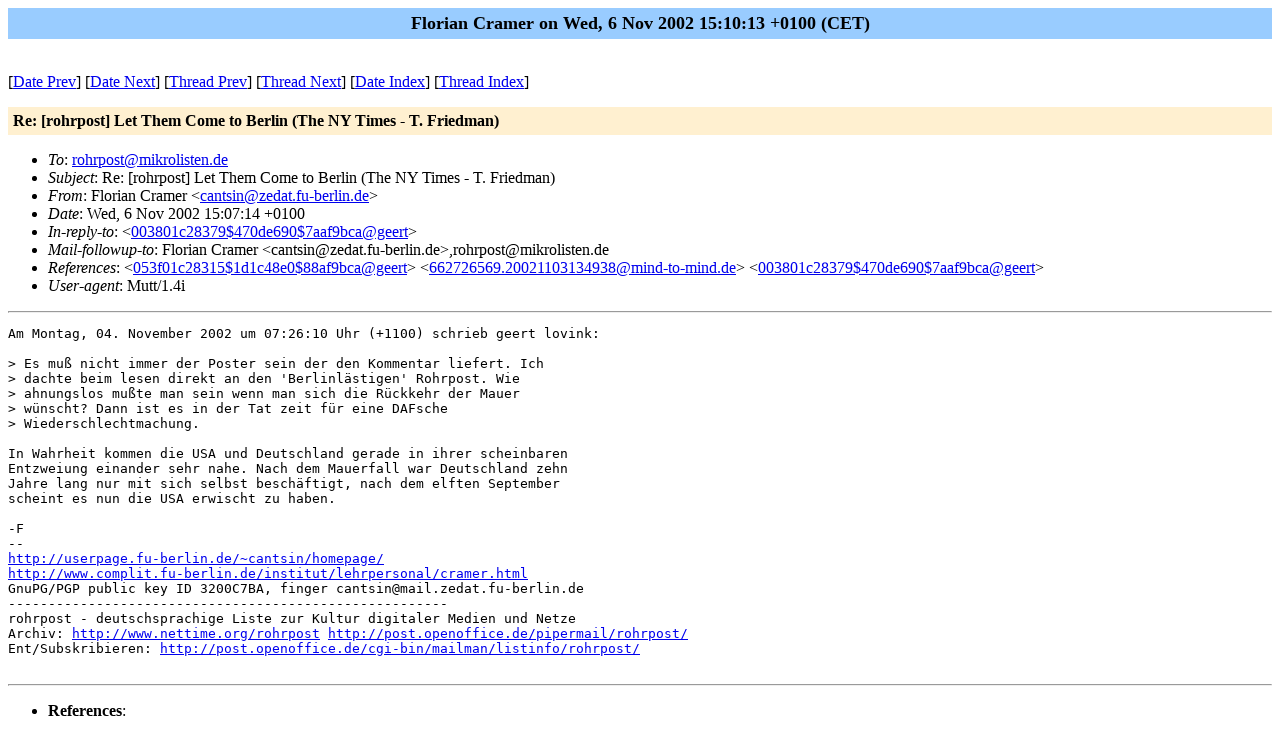

--- FILE ---
content_type: text/html
request_url: https://www.nettime.org/Lists-Archives/rohrpost-0211/msg00024.html
body_size: 1974
content:
<!-- MHonArc v2.5.2 -->
<!--X-Subject: Re: [rohrpost] Let Them Come to Berlin (The NY Times &#45; T. Friedman) -->
<!--X-From-R13: Tybevna Qenzre <pnagfvaNmrqng.sh&#45;oreyva.qr> -->
<!--X-Date: Wed,  6 Nov 2002 15:10:13 +0100 (CET) -->
<!--X-Message-Id: 20021106140714.GB2112@zedat.fu&#45;berlin.de -->
<!--X-Content-Type: text/plain -->
<!--X-Reference: 053f01c28315$1d1c48e0$88af9bca@geert -->
<!--X-Reference: 662726569.20021103134938@mind&#45;to&#45;mind.de -->
<!--X-Reference: 003801c28379$470de690$7aaf9bca@geert -->
<!--X-Head-End-->
<!DOCTYPE HTML PUBLIC "-//W3C//DTD HTML//EN">
<HTML>
<HEAD>
<TITLE>Re: [rohrpost] Let Them Come to Berlin (The NY Times - T. Friedman)</TITLE>
<LINK REV="made" HREF="mailto:cantsin@zedat.fu-berlin.de">
</HEAD>
<BODY BGCOLOR="#ffffff">
	<TABLE WIDTH="100%" BORDER="0" CELLSPACING="0" CELLPADDING="5">
	<TR><TD WIDTH="100%" BGCOLOR="#99CCFF" ALIGN="CENTER"><B>
	<FONT COLOR="#000000" SIZE=+1>Florian Cramer on Wed,  6 Nov 2002 15:10:13 +0100 (CET)
	</FONT></B></TD></TR></TABLE>
<P>
<!--X-Body-Begin-->
<!--X-User-Header-->
<!--X-User-Header-End-->
<!--X-TopPNI-->
<P><BR>
[<a href="msg00023.html">Date Prev</a>] [<a href="msg00025.html">Date Next</a>] [<a href="msg00012.html">Thread Prev</a>] [<a href="msg00023.html">Thread Next</a>] [<A
HREF="maillist.html#00024">Date Index</A>] [<A
HREF="threads.html#00024">Thread Index</A>]

<!--X-TopPNI-End-->
<!--X-MsgBody-->
<!--X-Subject-Header-Begin-->
<P>
	<TABLE WIDTH="100%" BORDER="0" CELLSPACING="0" CELLPADDING="5">
	<TR><TD WIDTH="100%" BGCOLOR="#FFF0D0"><FONT COLOR="#000000">
        <B>Re: [rohrpost] Let Them Come to Berlin (The NY Times - T. Friedman)</B>
	</FONT></TD></TR> </table>
<P>
<!--X-Subject-Header-End-->
<!--X-Head-of-Message-->
<ul>
<li><em>To</em>: <A HREF="mailto:rohrpost@mikrolisten.de">rohrpost@mikrolisten.de</A></li>
<li><em>Subject</em>: Re: [rohrpost] Let Them Come to Berlin (The NY Times - T. Friedman)</li>
<li><em>From</em>: Florian Cramer &lt;<A HREF="mailto:cantsin@zedat.fu-berlin.de">cantsin@zedat.fu-berlin.de</A>&gt;</li>
<li><em>Date</em>: Wed, 6 Nov 2002 15:07:14 +0100</li>
<li><em>In-reply-to</em>: &lt;<a href="msg00008.html">003801c28379$470de690$7aaf9bca@geert</a>&gt;</li>
<li><em>Mail-followup-to</em>: Florian Cramer &lt;cantsin@zedat.fu-berlin.de&gt;,rohrpost@mikrolisten.de</li>
<li><em>References</em>: &lt;<a href="msg00005.html">053f01c28315$1d1c48e0$88af9bca@geert</a>&gt; &lt;<a href="msg00007.html">662726569.20021103134938@mind-to-mind.de</a>&gt; &lt;<a href="msg00008.html">003801c28379$470de690$7aaf9bca@geert</a>&gt;</li>
<li><em>User-agent</em>: Mutt/1.4i</li>
</ul>
<!--X-Head-of-Message-End-->
<!--X-Head-Body-Sep-Begin-->
<hr>
<!--X-Head-Body-Sep-End-->
<!--X-Body-of-Message-->
<pre>
Am Montag, 04. November 2002 um 07:26:10 Uhr (+1100) schrieb geert lovink:
 
&gt; Es mu� nicht immer der Poster sein der den Kommentar liefert. Ich
&gt; dachte beim lesen direkt an den 'Berlinl�stigen' Rohrpost. Wie
&gt; ahnungslos mu�te man sein wenn man sich die R�ckkehr der Mauer
&gt; w�nscht? Dann ist es in der Tat zeit f�r eine DAFsche
&gt; Wiederschlechtmachung.

In Wahrheit kommen die USA und Deutschland gerade in ihrer scheinbaren
Entzweiung einander sehr nahe. Nach dem Mauerfall war Deutschland zehn
Jahre lang nur mit sich selbst besch�ftigt, nach dem elften September
scheint es nun die USA erwischt zu haben. 

-F
-- 
<A  HREF="http://userpage.fu-berlin.de/~cantsin/homepage/">http://userpage.fu-berlin.de/~cantsin/homepage/</A>
<A  HREF="http://www.complit.fu-berlin.de/institut/lehrpersonal/cramer.html">http://www.complit.fu-berlin.de/institut/lehrpersonal/cramer.html</A>
GnuPG/PGP public key ID 3200C7BA, finger cantsin@mail.zedat.fu-berlin.de
-------------------------------------------------------
rohrpost - deutschsprachige Liste zur Kultur digitaler Medien und Netze
Archiv: <A  HREF="http://www.nettime.org/rohrpost">http://www.nettime.org/rohrpost</A> <A  HREF="http://post.openoffice.de/pipermail/rohrpost/">http://post.openoffice.de/pipermail/rohrpost/</A>
Ent/Subskribieren: <A  HREF="http://post.openoffice.de/cgi-bin/mailman/listinfo/rohrpost/">http://post.openoffice.de/cgi-bin/mailman/listinfo/rohrpost/</A>

</pre>

<!--X-Body-of-Message-End-->
<!--X-MsgBody-End-->
<!--X-Follow-Ups-->
<hr>
<!--X-Follow-Ups-End-->
<!--X-References-->
<ul><li><strong>References</strong>:
<ul>
<li><strong><a name="00005" href="msg00005.html">[rohrpost] Let Them Come to Berlin (The NY Times - T. Friedman)</a></strong>
<ul><li><em>From:</em> &quot;geert lovink&quot; &lt;geert@desk.nl&gt;</li></ul></li>
<li><strong><a name="00007" href="msg00007.html">Re: [rohrpost] Let Them Come to Berlin (The NY Times - T. Friedman)</a></strong>
<ul><li><em>From:</em> Ulrich Malik &lt;malik@mind-to-mind.de&gt;</li></ul></li>
<li><strong><a name="00008" href="msg00008.html">Re: [rohrpost] Let Them Come to Berlin (The NY Times - T. Friedman)</a></strong>
<ul><li><em>From:</em> &quot;geert lovink&quot; &lt;geert@desk.nl&gt;</li></ul></li>
</ul></li></ul>
<!--X-References-End-->
<!--X-BotPNI-->
<ul>
<li>Prev by Date:
<strong><a href="msg00023.html">Re: [rohrpost] Let Them Come to Berlin (The NY Times - T. Friedman)</a></strong>
</li>
<li>Next by Date:
<strong><a href="msg00025.html">[rohrpost] Hypertext pre1.4</a></strong>
</li>
<li>Previous by thread:
<strong><a href="msg00012.html">Re: [rohrpost] Let Them Come to Berlin (The NY Times - T.  Friedman)</a></strong>
</li>
<li>Next by thread:
<strong><a href="msg00023.html">Re: [rohrpost] Let Them Come to Berlin (The NY Times - T. Friedman)</a></strong>
</li>
<li>Index(es):
<ul>
<li><a href="maillist.html#00024"><strong>Date</strong></a></li>
<li><a href="threads.html#00024"><strong>Thread</strong></a></li>
</ul>
</li>
</ul>

<!--X-BotPNI-End-->
<!--X-User-Footer-->
<!--X-User-Footer-End-->
</body>
</html>
